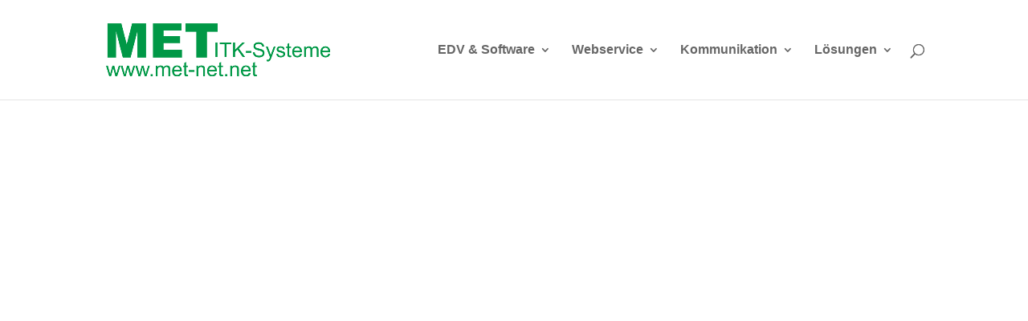

--- FILE ---
content_type: text/css
request_url: https://www.4itk.de/wp-content/et-cache/3245/et-core-unified-3245.min.css?ver=1762539112
body_size: 116
content:
.entry-meta,.site-header.featured-image .site-featured-image .entry-header.has-discussion .entry-meta,.entry .entry-footer{display:none}.et-cart-info{display:none}

--- FILE ---
content_type: text/css
request_url: https://www.4itk.de/wp-content/et-cache/3245/et-core-unified-tb-4465-deferred-3245.min.css?ver=1762539113
body_size: 866
content:
.et_pb_section_0_tb_footer{min-height:370px}.et_pb_section_0_tb_footer.et_pb_section{background-color:#333333!important}.et_pb_blurb_0_tb_footer.et_pb_blurb .et_pb_module_header,.et_pb_blurb_0_tb_footer.et_pb_blurb .et_pb_module_header a,.et_pb_blurb_1_tb_footer.et_pb_blurb .et_pb_module_header,.et_pb_blurb_1_tb_footer.et_pb_blurb .et_pb_module_header a,.et_pb_blurb_2_tb_footer.et_pb_blurb .et_pb_module_header,.et_pb_blurb_2_tb_footer.et_pb_blurb .et_pb_module_header a{font-weight:700;text-transform:uppercase;font-size:20px;color:#08A324!important;text-align:left}.et_pb_blurb_0_tb_footer.et_pb_blurb,.et_pb_blurb_1_tb_footer.et_pb_blurb,.et_pb_blurb_2_tb_footer.et_pb_blurb{padding-top:0px!important;margin-right:-38px!important}.et_pb_blurb_0_tb_footer .et_pb_main_blurb_image .et_pb_only_image_mode_wrap,.et_pb_blurb_0_tb_footer .et_pb_main_blurb_image .et-pb-icon,.et_pb_blurb_1_tb_footer .et_pb_main_blurb_image .et_pb_only_image_mode_wrap,.et_pb_blurb_1_tb_footer .et_pb_main_blurb_image .et-pb-icon,.et_pb_blurb_2_tb_footer .et_pb_main_blurb_image .et_pb_only_image_mode_wrap,.et_pb_blurb_2_tb_footer .et_pb_main_blurb_image .et-pb-icon{margin-top:-4px!important}.et_pb_blurb_0_tb_footer .et-pb-icon,.et_pb_blurb_1_tb_footer .et-pb-icon,.et_pb_blurb_2_tb_footer .et-pb-icon{font-size:28px;color:#08A324;font-family:FontAwesome!important;font-weight:900!important}.et_pb_section_1_tb_footer{min-height:44px}.et_pb_section_1_tb_footer.et_pb_section{padding-bottom:0px;margin-bottom:-11px;background-color:#191919!important}.et_pb_row_1_tb_footer.et_pb_row{padding-bottom:4px!important;margin-top:-70px!important;padding-bottom:4px}.et_pb_text_0_tb_footer.et_pb_text a{color:#696969!important}.et_pb_text_0_tb_footer{margin-top:2px!important}.et_pb_section_5.et_pb_section,.et_pb_section_6.et_pb_section{padding-top:0px;margin-top:-40px}.et_pb_text_5.et_pb_text{color:#41A36B!important}.et_pb_text_5 h2{font-weight:700;font-size:24px;color:#41A36B!important}.et_pb_text_5 h3{font-weight:700;color:#41A36B!important}.et_pb_accordion_0.et_pb_accordion h5.et_pb_toggle_title,.et_pb_accordion_0.et_pb_accordion h1.et_pb_toggle_title,.et_pb_accordion_0.et_pb_accordion h2.et_pb_toggle_title,.et_pb_accordion_0.et_pb_accordion h3.et_pb_toggle_title,.et_pb_accordion_0.et_pb_accordion h4.et_pb_toggle_title,.et_pb_accordion_0.et_pb_accordion h6.et_pb_toggle_title{font-size:18px;color:#08A324!important}.et_pb_accordion_0.et_pb_accordion{background-color:RGBA(255,255,255,0)}.et_pb_accordion_0.et_pb_accordion .et_pb_toggle_open h5.et_pb_toggle_title,.et_pb_accordion_0.et_pb_accordion .et_pb_toggle_open h1.et_pb_toggle_title,.et_pb_accordion_0.et_pb_accordion .et_pb_toggle_open h2.et_pb_toggle_title,.et_pb_accordion_0.et_pb_accordion .et_pb_toggle_open h3.et_pb_toggle_title,.et_pb_accordion_0.et_pb_accordion .et_pb_toggle_open h4.et_pb_toggle_title,.et_pb_accordion_0.et_pb_accordion .et_pb_toggle_open h6.et_pb_toggle_title{color:#08A324!important}.et_pb_accordion_0 .et_pb_toggle_title:before{font-size:30px;right:-7px;color:#41A36B;font-family:ETmodules!important;font-weight:400!important;content:"\43"!important}div.et_pb_section.et_pb_section_7,div.et_pb_section.et_pb_section_8{background-image:linear-gradient(180deg,#7fcc28 0%,#41a36b 100%)!important}.et_pb_text_6{text-transform:uppercase;font-size:23px;text-shadow:0.08em 0.08em 0.08em rgba(0,0,0,0.4);padding-bottom:6px!important}.et_pb_text_6 h1{color:#000000!important}.et_pb_text_6 h3{font-weight:700;font-size:25px;color:#41A36B!important}.et_pb_text_7.et_pb_text,.et_pb_text_8.et_pb_text{color:#FFFFFF!important}.et_pb_text_7{font-weight:600;text-transform:uppercase;font-size:26px;text-shadow:0.11em 0.1em 0.1em rgba(0,0,0,0.4)}.et_pb_text_7 h1,.et_pb_text_8 h1{text-transform:uppercase;color:#FFFFFF!important}.et_pb_text_8{font-weight:600;font-style:italic;font-size:15px;text-shadow:0.11em 0.1em 0.1em rgba(0,0,0,0.4)}.et_pb_signup_0.et_pb_subscribe .et_pb_newsletter_description h2,.et_pb_signup_0.et_pb_subscribe .et_pb_newsletter_description h1.et_pb_module_header,.et_pb_signup_0.et_pb_subscribe .et_pb_newsletter_description h3.et_pb_module_header,.et_pb_signup_0.et_pb_subscribe .et_pb_newsletter_description h4.et_pb_module_header,.et_pb_signup_0.et_pb_subscribe .et_pb_newsletter_description h5.et_pb_module_header,.et_pb_signup_0.et_pb_subscribe .et_pb_newsletter_description h6.et_pb_module_header{text-transform:uppercase!important}.et_pb_signup_0.et_pb_subscribe{background-color:#1ba064}